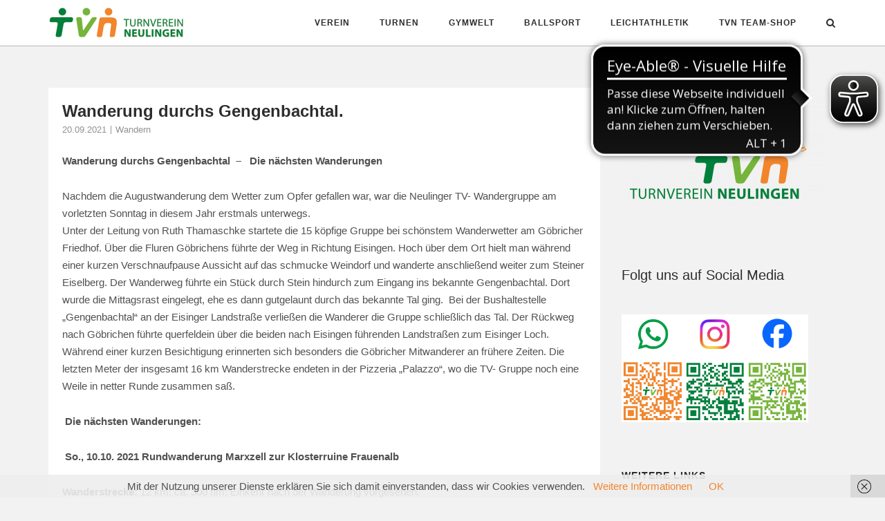

--- FILE ---
content_type: text/html; charset=UTF-8
request_url: https://www.tv-neulingen.de/2021/09/20/wanderung-durchs-gengenbachtal/
body_size: 13469
content:
<!DOCTYPE html>
<html lang="de">
<head>
	<meta charset="UTF-8">
	<link rel="profile" href="https://gmpg.org/xfn/11">

	<title>Wanderung durchs Gengenbachtal. &#8211; TV Neulingen</title>
<meta name='robots' content='max-image-preview:large' />
<link rel='dns-prefetch' href='//www.tv-neulingen.de' />
<link rel="alternate" type="application/rss+xml" title="TV Neulingen &raquo; Feed" href="https://www.tv-neulingen.de/feed/" />
<link rel="alternate" type="application/rss+xml" title="TV Neulingen &raquo; Kommentar-Feed" href="https://www.tv-neulingen.de/comments/feed/" />
<script type="text/javascript">
/* <![CDATA[ */
window._wpemojiSettings = {"baseUrl":"https:\/\/s.w.org\/images\/core\/emoji\/15.0.3\/72x72\/","ext":".png","svgUrl":"https:\/\/s.w.org\/images\/core\/emoji\/15.0.3\/svg\/","svgExt":".svg","source":{"concatemoji":"https:\/\/www.tv-neulingen.de\/wp-includes\/js\/wp-emoji-release.min.js?ver=6.6.4"}};
/*! This file is auto-generated */
!function(i,n){var o,s,e;function c(e){try{var t={supportTests:e,timestamp:(new Date).valueOf()};sessionStorage.setItem(o,JSON.stringify(t))}catch(e){}}function p(e,t,n){e.clearRect(0,0,e.canvas.width,e.canvas.height),e.fillText(t,0,0);var t=new Uint32Array(e.getImageData(0,0,e.canvas.width,e.canvas.height).data),r=(e.clearRect(0,0,e.canvas.width,e.canvas.height),e.fillText(n,0,0),new Uint32Array(e.getImageData(0,0,e.canvas.width,e.canvas.height).data));return t.every(function(e,t){return e===r[t]})}function u(e,t,n){switch(t){case"flag":return n(e,"\ud83c\udff3\ufe0f\u200d\u26a7\ufe0f","\ud83c\udff3\ufe0f\u200b\u26a7\ufe0f")?!1:!n(e,"\ud83c\uddfa\ud83c\uddf3","\ud83c\uddfa\u200b\ud83c\uddf3")&&!n(e,"\ud83c\udff4\udb40\udc67\udb40\udc62\udb40\udc65\udb40\udc6e\udb40\udc67\udb40\udc7f","\ud83c\udff4\u200b\udb40\udc67\u200b\udb40\udc62\u200b\udb40\udc65\u200b\udb40\udc6e\u200b\udb40\udc67\u200b\udb40\udc7f");case"emoji":return!n(e,"\ud83d\udc26\u200d\u2b1b","\ud83d\udc26\u200b\u2b1b")}return!1}function f(e,t,n){var r="undefined"!=typeof WorkerGlobalScope&&self instanceof WorkerGlobalScope?new OffscreenCanvas(300,150):i.createElement("canvas"),a=r.getContext("2d",{willReadFrequently:!0}),o=(a.textBaseline="top",a.font="600 32px Arial",{});return e.forEach(function(e){o[e]=t(a,e,n)}),o}function t(e){var t=i.createElement("script");t.src=e,t.defer=!0,i.head.appendChild(t)}"undefined"!=typeof Promise&&(o="wpEmojiSettingsSupports",s=["flag","emoji"],n.supports={everything:!0,everythingExceptFlag:!0},e=new Promise(function(e){i.addEventListener("DOMContentLoaded",e,{once:!0})}),new Promise(function(t){var n=function(){try{var e=JSON.parse(sessionStorage.getItem(o));if("object"==typeof e&&"number"==typeof e.timestamp&&(new Date).valueOf()<e.timestamp+604800&&"object"==typeof e.supportTests)return e.supportTests}catch(e){}return null}();if(!n){if("undefined"!=typeof Worker&&"undefined"!=typeof OffscreenCanvas&&"undefined"!=typeof URL&&URL.createObjectURL&&"undefined"!=typeof Blob)try{var e="postMessage("+f.toString()+"("+[JSON.stringify(s),u.toString(),p.toString()].join(",")+"));",r=new Blob([e],{type:"text/javascript"}),a=new Worker(URL.createObjectURL(r),{name:"wpTestEmojiSupports"});return void(a.onmessage=function(e){c(n=e.data),a.terminate(),t(n)})}catch(e){}c(n=f(s,u,p))}t(n)}).then(function(e){for(var t in e)n.supports[t]=e[t],n.supports.everything=n.supports.everything&&n.supports[t],"flag"!==t&&(n.supports.everythingExceptFlag=n.supports.everythingExceptFlag&&n.supports[t]);n.supports.everythingExceptFlag=n.supports.everythingExceptFlag&&!n.supports.flag,n.DOMReady=!1,n.readyCallback=function(){n.DOMReady=!0}}).then(function(){return e}).then(function(){var e;n.supports.everything||(n.readyCallback(),(e=n.source||{}).concatemoji?t(e.concatemoji):e.wpemoji&&e.twemoji&&(t(e.twemoji),t(e.wpemoji)))}))}((window,document),window._wpemojiSettings);
/* ]]> */
</script>
<link rel='stylesheet' id='twb-open-sans-css' href='https://fonts.googleapis.com/css?family=Open+Sans%3A300%2C400%2C500%2C600%2C700%2C800&#038;display=swap&#038;ver=6.6.4' type='text/css' media='all' />
<link rel='stylesheet' id='twbbwg-global-css' href='https://www.tv-neulingen.de/wp-content/plugins/photo-gallery/booster/assets/css/global.css?ver=1.0.0' type='text/css' media='all' />
<style id='wp-emoji-styles-inline-css' type='text/css'>

	img.wp-smiley, img.emoji {
		display: inline !important;
		border: none !important;
		box-shadow: none !important;
		height: 1em !important;
		width: 1em !important;
		margin: 0 0.07em !important;
		vertical-align: -0.1em !important;
		background: none !important;
		padding: 0 !important;
	}
</style>
<link rel='stylesheet' id='wp-block-library-css' href='https://www.tv-neulingen.de/wp-includes/css/dist/block-library/style.min.css?ver=6.6.4' type='text/css' media='all' />
<style id='classic-theme-styles-inline-css' type='text/css'>
/*! This file is auto-generated */
.wp-block-button__link{color:#fff;background-color:#32373c;border-radius:9999px;box-shadow:none;text-decoration:none;padding:calc(.667em + 2px) calc(1.333em + 2px);font-size:1.125em}.wp-block-file__button{background:#32373c;color:#fff;text-decoration:none}
</style>
<style id='global-styles-inline-css' type='text/css'>
:root{--wp--preset--aspect-ratio--square: 1;--wp--preset--aspect-ratio--4-3: 4/3;--wp--preset--aspect-ratio--3-4: 3/4;--wp--preset--aspect-ratio--3-2: 3/2;--wp--preset--aspect-ratio--2-3: 2/3;--wp--preset--aspect-ratio--16-9: 16/9;--wp--preset--aspect-ratio--9-16: 9/16;--wp--preset--color--black: #000000;--wp--preset--color--cyan-bluish-gray: #abb8c3;--wp--preset--color--white: #ffffff;--wp--preset--color--pale-pink: #f78da7;--wp--preset--color--vivid-red: #cf2e2e;--wp--preset--color--luminous-vivid-orange: #ff6900;--wp--preset--color--luminous-vivid-amber: #fcb900;--wp--preset--color--light-green-cyan: #7bdcb5;--wp--preset--color--vivid-green-cyan: #00d084;--wp--preset--color--pale-cyan-blue: #8ed1fc;--wp--preset--color--vivid-cyan-blue: #0693e3;--wp--preset--color--vivid-purple: #9b51e0;--wp--preset--gradient--vivid-cyan-blue-to-vivid-purple: linear-gradient(135deg,rgba(6,147,227,1) 0%,rgb(155,81,224) 100%);--wp--preset--gradient--light-green-cyan-to-vivid-green-cyan: linear-gradient(135deg,rgb(122,220,180) 0%,rgb(0,208,130) 100%);--wp--preset--gradient--luminous-vivid-amber-to-luminous-vivid-orange: linear-gradient(135deg,rgba(252,185,0,1) 0%,rgba(255,105,0,1) 100%);--wp--preset--gradient--luminous-vivid-orange-to-vivid-red: linear-gradient(135deg,rgba(255,105,0,1) 0%,rgb(207,46,46) 100%);--wp--preset--gradient--very-light-gray-to-cyan-bluish-gray: linear-gradient(135deg,rgb(238,238,238) 0%,rgb(169,184,195) 100%);--wp--preset--gradient--cool-to-warm-spectrum: linear-gradient(135deg,rgb(74,234,220) 0%,rgb(151,120,209) 20%,rgb(207,42,186) 40%,rgb(238,44,130) 60%,rgb(251,105,98) 80%,rgb(254,248,76) 100%);--wp--preset--gradient--blush-light-purple: linear-gradient(135deg,rgb(255,206,236) 0%,rgb(152,150,240) 100%);--wp--preset--gradient--blush-bordeaux: linear-gradient(135deg,rgb(254,205,165) 0%,rgb(254,45,45) 50%,rgb(107,0,62) 100%);--wp--preset--gradient--luminous-dusk: linear-gradient(135deg,rgb(255,203,112) 0%,rgb(199,81,192) 50%,rgb(65,88,208) 100%);--wp--preset--gradient--pale-ocean: linear-gradient(135deg,rgb(255,245,203) 0%,rgb(182,227,212) 50%,rgb(51,167,181) 100%);--wp--preset--gradient--electric-grass: linear-gradient(135deg,rgb(202,248,128) 0%,rgb(113,206,126) 100%);--wp--preset--gradient--midnight: linear-gradient(135deg,rgb(2,3,129) 0%,rgb(40,116,252) 100%);--wp--preset--font-size--small: 13px;--wp--preset--font-size--medium: 20px;--wp--preset--font-size--large: 36px;--wp--preset--font-size--x-large: 42px;--wp--preset--spacing--20: 0.44rem;--wp--preset--spacing--30: 0.67rem;--wp--preset--spacing--40: 1rem;--wp--preset--spacing--50: 1.5rem;--wp--preset--spacing--60: 2.25rem;--wp--preset--spacing--70: 3.38rem;--wp--preset--spacing--80: 5.06rem;--wp--preset--shadow--natural: 6px 6px 9px rgba(0, 0, 0, 0.2);--wp--preset--shadow--deep: 12px 12px 50px rgba(0, 0, 0, 0.4);--wp--preset--shadow--sharp: 6px 6px 0px rgba(0, 0, 0, 0.2);--wp--preset--shadow--outlined: 6px 6px 0px -3px rgba(255, 255, 255, 1), 6px 6px rgba(0, 0, 0, 1);--wp--preset--shadow--crisp: 6px 6px 0px rgba(0, 0, 0, 1);}:where(.is-layout-flex){gap: 0.5em;}:where(.is-layout-grid){gap: 0.5em;}body .is-layout-flex{display: flex;}.is-layout-flex{flex-wrap: wrap;align-items: center;}.is-layout-flex > :is(*, div){margin: 0;}body .is-layout-grid{display: grid;}.is-layout-grid > :is(*, div){margin: 0;}:where(.wp-block-columns.is-layout-flex){gap: 2em;}:where(.wp-block-columns.is-layout-grid){gap: 2em;}:where(.wp-block-post-template.is-layout-flex){gap: 1.25em;}:where(.wp-block-post-template.is-layout-grid){gap: 1.25em;}.has-black-color{color: var(--wp--preset--color--black) !important;}.has-cyan-bluish-gray-color{color: var(--wp--preset--color--cyan-bluish-gray) !important;}.has-white-color{color: var(--wp--preset--color--white) !important;}.has-pale-pink-color{color: var(--wp--preset--color--pale-pink) !important;}.has-vivid-red-color{color: var(--wp--preset--color--vivid-red) !important;}.has-luminous-vivid-orange-color{color: var(--wp--preset--color--luminous-vivid-orange) !important;}.has-luminous-vivid-amber-color{color: var(--wp--preset--color--luminous-vivid-amber) !important;}.has-light-green-cyan-color{color: var(--wp--preset--color--light-green-cyan) !important;}.has-vivid-green-cyan-color{color: var(--wp--preset--color--vivid-green-cyan) !important;}.has-pale-cyan-blue-color{color: var(--wp--preset--color--pale-cyan-blue) !important;}.has-vivid-cyan-blue-color{color: var(--wp--preset--color--vivid-cyan-blue) !important;}.has-vivid-purple-color{color: var(--wp--preset--color--vivid-purple) !important;}.has-black-background-color{background-color: var(--wp--preset--color--black) !important;}.has-cyan-bluish-gray-background-color{background-color: var(--wp--preset--color--cyan-bluish-gray) !important;}.has-white-background-color{background-color: var(--wp--preset--color--white) !important;}.has-pale-pink-background-color{background-color: var(--wp--preset--color--pale-pink) !important;}.has-vivid-red-background-color{background-color: var(--wp--preset--color--vivid-red) !important;}.has-luminous-vivid-orange-background-color{background-color: var(--wp--preset--color--luminous-vivid-orange) !important;}.has-luminous-vivid-amber-background-color{background-color: var(--wp--preset--color--luminous-vivid-amber) !important;}.has-light-green-cyan-background-color{background-color: var(--wp--preset--color--light-green-cyan) !important;}.has-vivid-green-cyan-background-color{background-color: var(--wp--preset--color--vivid-green-cyan) !important;}.has-pale-cyan-blue-background-color{background-color: var(--wp--preset--color--pale-cyan-blue) !important;}.has-vivid-cyan-blue-background-color{background-color: var(--wp--preset--color--vivid-cyan-blue) !important;}.has-vivid-purple-background-color{background-color: var(--wp--preset--color--vivid-purple) !important;}.has-black-border-color{border-color: var(--wp--preset--color--black) !important;}.has-cyan-bluish-gray-border-color{border-color: var(--wp--preset--color--cyan-bluish-gray) !important;}.has-white-border-color{border-color: var(--wp--preset--color--white) !important;}.has-pale-pink-border-color{border-color: var(--wp--preset--color--pale-pink) !important;}.has-vivid-red-border-color{border-color: var(--wp--preset--color--vivid-red) !important;}.has-luminous-vivid-orange-border-color{border-color: var(--wp--preset--color--luminous-vivid-orange) !important;}.has-luminous-vivid-amber-border-color{border-color: var(--wp--preset--color--luminous-vivid-amber) !important;}.has-light-green-cyan-border-color{border-color: var(--wp--preset--color--light-green-cyan) !important;}.has-vivid-green-cyan-border-color{border-color: var(--wp--preset--color--vivid-green-cyan) !important;}.has-pale-cyan-blue-border-color{border-color: var(--wp--preset--color--pale-cyan-blue) !important;}.has-vivid-cyan-blue-border-color{border-color: var(--wp--preset--color--vivid-cyan-blue) !important;}.has-vivid-purple-border-color{border-color: var(--wp--preset--color--vivid-purple) !important;}.has-vivid-cyan-blue-to-vivid-purple-gradient-background{background: var(--wp--preset--gradient--vivid-cyan-blue-to-vivid-purple) !important;}.has-light-green-cyan-to-vivid-green-cyan-gradient-background{background: var(--wp--preset--gradient--light-green-cyan-to-vivid-green-cyan) !important;}.has-luminous-vivid-amber-to-luminous-vivid-orange-gradient-background{background: var(--wp--preset--gradient--luminous-vivid-amber-to-luminous-vivid-orange) !important;}.has-luminous-vivid-orange-to-vivid-red-gradient-background{background: var(--wp--preset--gradient--luminous-vivid-orange-to-vivid-red) !important;}.has-very-light-gray-to-cyan-bluish-gray-gradient-background{background: var(--wp--preset--gradient--very-light-gray-to-cyan-bluish-gray) !important;}.has-cool-to-warm-spectrum-gradient-background{background: var(--wp--preset--gradient--cool-to-warm-spectrum) !important;}.has-blush-light-purple-gradient-background{background: var(--wp--preset--gradient--blush-light-purple) !important;}.has-blush-bordeaux-gradient-background{background: var(--wp--preset--gradient--blush-bordeaux) !important;}.has-luminous-dusk-gradient-background{background: var(--wp--preset--gradient--luminous-dusk) !important;}.has-pale-ocean-gradient-background{background: var(--wp--preset--gradient--pale-ocean) !important;}.has-electric-grass-gradient-background{background: var(--wp--preset--gradient--electric-grass) !important;}.has-midnight-gradient-background{background: var(--wp--preset--gradient--midnight) !important;}.has-small-font-size{font-size: var(--wp--preset--font-size--small) !important;}.has-medium-font-size{font-size: var(--wp--preset--font-size--medium) !important;}.has-large-font-size{font-size: var(--wp--preset--font-size--large) !important;}.has-x-large-font-size{font-size: var(--wp--preset--font-size--x-large) !important;}
:where(.wp-block-post-template.is-layout-flex){gap: 1.25em;}:where(.wp-block-post-template.is-layout-grid){gap: 1.25em;}
:where(.wp-block-columns.is-layout-flex){gap: 2em;}:where(.wp-block-columns.is-layout-grid){gap: 2em;}
:root :where(.wp-block-pullquote){font-size: 1.5em;line-height: 1.6;}
</style>
<link rel='stylesheet' id='bwg_fonts-css' href='https://www.tv-neulingen.de/wp-content/plugins/photo-gallery/css/bwg-fonts/fonts.css?ver=0.0.1' type='text/css' media='all' />
<link rel='stylesheet' id='sumoselect-css' href='https://www.tv-neulingen.de/wp-content/plugins/photo-gallery/css/sumoselect.min.css?ver=3.4.6' type='text/css' media='all' />
<link rel='stylesheet' id='mCustomScrollbar-css' href='https://www.tv-neulingen.de/wp-content/plugins/photo-gallery/css/jquery.mCustomScrollbar.min.css?ver=3.1.5' type='text/css' media='all' />
<link rel='stylesheet' id='bwg_googlefonts-css' href='https://fonts.googleapis.com/css?family=Ubuntu&#038;subset=greek,latin,greek-ext,vietnamese,cyrillic-ext,latin-ext,cyrillic' type='text/css' media='all' />
<link rel='stylesheet' id='bwg_frontend-css' href='https://www.tv-neulingen.de/wp-content/plugins/photo-gallery/css/styles.min.css?ver=1.8.37' type='text/css' media='all' />
<link rel='stylesheet' id='pgafu-public-style-css' href='https://www.tv-neulingen.de/wp-content/plugins/post-grid-and-filter-ultimate/assets/css/pgafu-public.css?ver=1.7.4' type='text/css' media='all' />
<link rel='stylesheet' id='parent-style-css' href='https://www.tv-neulingen.de/wp-content/themes/siteorigin-corp/style.css?ver=6.6.4' type='text/css' media='all' />
<link rel='stylesheet' id='child-theme-css-css' href='https://www.tv-neulingen.de/wp-content/themes/siteorigin-corp-child/style.css?ver=6.6.4' type='text/css' media='all' />
<link rel='stylesheet' id='siteorigin-corp-style-css' href='https://www.tv-neulingen.de/wp-content/themes/siteorigin-corp/style.min.css?ver=1.9.4' type='text/css' media='all' />
<link rel='stylesheet' id='siteorigin-corp-icons-css' href='https://www.tv-neulingen.de/wp-content/themes/siteorigin-corp/css/siteorigin-corp-icons.min.css?ver=.min' type='text/css' media='all' />
<script type="text/javascript" src="https://www.tv-neulingen.de/wp-includes/js/jquery/jquery.min.js?ver=3.7.1" id="jquery-core-js"></script>
<script type="text/javascript" src="https://www.tv-neulingen.de/wp-includes/js/jquery/jquery-migrate.min.js?ver=3.4.1" id="jquery-migrate-js"></script>
<script type="text/javascript" src="https://www.tv-neulingen.de/wp-content/plugins/photo-gallery/booster/assets/js/circle-progress.js?ver=1.2.2" id="twbbwg-circle-js"></script>
<script type="text/javascript" id="twbbwg-global-js-extra">
/* <![CDATA[ */
var twb = {"nonce":"4471e57c4d","ajax_url":"https:\/\/www.tv-neulingen.de\/wp-admin\/admin-ajax.php","plugin_url":"https:\/\/www.tv-neulingen.de\/wp-content\/plugins\/photo-gallery\/booster","href":"https:\/\/www.tv-neulingen.de\/wp-admin\/admin.php?page=twbbwg_photo-gallery"};
var twb = {"nonce":"4471e57c4d","ajax_url":"https:\/\/www.tv-neulingen.de\/wp-admin\/admin-ajax.php","plugin_url":"https:\/\/www.tv-neulingen.de\/wp-content\/plugins\/photo-gallery\/booster","href":"https:\/\/www.tv-neulingen.de\/wp-admin\/admin.php?page=twbbwg_photo-gallery"};
/* ]]> */
</script>
<script type="text/javascript" src="https://www.tv-neulingen.de/wp-content/plugins/photo-gallery/booster/assets/js/global.js?ver=1.0.0" id="twbbwg-global-js"></script>
<script type="text/javascript" src="https://www.tv-neulingen.de/wp-includes/js/tinymce/tinymce.min.js?ver=49110-20201110" id="wp-tinymce-root-js"></script>
<script type="text/javascript" src="https://www.tv-neulingen.de/wp-includes/js/tinymce/plugins/compat3x/plugin.min.js?ver=49110-20201110" id="wp-tinymce-js"></script>
<script type="text/javascript" src="https://www.tv-neulingen.de/wp-content/plugins/photo-gallery/js/jquery.sumoselect.min.js?ver=3.4.6" id="sumoselect-js"></script>
<script type="text/javascript" src="https://www.tv-neulingen.de/wp-content/plugins/photo-gallery/js/tocca.min.js?ver=2.0.9" id="bwg_mobile-js"></script>
<script type="text/javascript" src="https://www.tv-neulingen.de/wp-content/plugins/photo-gallery/js/jquery.mCustomScrollbar.concat.min.js?ver=3.1.5" id="mCustomScrollbar-js"></script>
<script type="text/javascript" src="https://www.tv-neulingen.de/wp-content/plugins/photo-gallery/js/jquery.fullscreen.min.js?ver=0.6.0" id="jquery-fullscreen-js"></script>
<script type="text/javascript" id="bwg_frontend-js-extra">
/* <![CDATA[ */
var bwg_objectsL10n = {"bwg_field_required":"Feld ist erforderlich.","bwg_mail_validation":"Dies ist keine g\u00fcltige E-Mail-Adresse.","bwg_search_result":"Es gibt keine Bilder, die deiner Suche entsprechen.","bwg_select_tag":"Select Tag","bwg_order_by":"Order By","bwg_search":"Suchen","bwg_show_ecommerce":"Show Ecommerce","bwg_hide_ecommerce":"Hide Ecommerce","bwg_show_comments":"Kommentare anzeigen","bwg_hide_comments":"Kommentare ausblenden","bwg_restore":"Wiederherstellen","bwg_maximize":"Maximieren","bwg_fullscreen":"Vollbild","bwg_exit_fullscreen":"Vollbild verlassen","bwg_search_tag":"SEARCH...","bwg_tag_no_match":"No tags found","bwg_all_tags_selected":"All tags selected","bwg_tags_selected":"tags selected","play":"Wiedergeben","pause":"Pause","is_pro":"","bwg_play":"Wiedergeben","bwg_pause":"Pause","bwg_hide_info":"Info ausblenden","bwg_show_info":"Info anzeigen","bwg_hide_rating":"Hide rating","bwg_show_rating":"Show rating","ok":"Ok","cancel":"Cancel","select_all":"Select all","lazy_load":"0","lazy_loader":"https:\/\/www.tv-neulingen.de\/wp-content\/plugins\/photo-gallery\/images\/ajax_loader.png","front_ajax":"0","bwg_tag_see_all":"see all tags","bwg_tag_see_less":"see less tags"};
/* ]]> */
</script>
<script type="text/javascript" src="https://www.tv-neulingen.de/wp-content/plugins/photo-gallery/js/scripts.min.js?ver=1.8.37" id="bwg_frontend-js"></script>
<link rel="https://api.w.org/" href="https://www.tv-neulingen.de/wp-json/" /><link rel="alternate" title="JSON" type="application/json" href="https://www.tv-neulingen.de/wp-json/wp/v2/posts/4748" /><link rel="EditURI" type="application/rsd+xml" title="RSD" href="https://www.tv-neulingen.de/xmlrpc.php?rsd" />
<meta name="generator" content="WordPress 6.6.4" />
<link rel="canonical" href="https://www.tv-neulingen.de/2021/09/20/wanderung-durchs-gengenbachtal/" />
<link rel='shortlink' href='https://www.tv-neulingen.de/?p=4748' />
<link rel="alternate" title="oEmbed (JSON)" type="application/json+oembed" href="https://www.tv-neulingen.de/wp-json/oembed/1.0/embed?url=https%3A%2F%2Fwww.tv-neulingen.de%2F2021%2F09%2F20%2Fwanderung-durchs-gengenbachtal%2F" />
<link rel="alternate" title="oEmbed (XML)" type="text/xml+oembed" href="https://www.tv-neulingen.de/wp-json/oembed/1.0/embed?url=https%3A%2F%2Fwww.tv-neulingen.de%2F2021%2F09%2F20%2Fwanderung-durchs-gengenbachtal%2F&#038;format=xml" />
<script async src="https://cdn.eye-able.com/configs/tv-neulingen.de.js"></script>
<script async src="https://cdn.eye-able.com/public/js/eyeAble.js"></script>
<script async src="https://translate-cdn.eye-able.com/eye-able-translate.js"></script>

	<meta name="viewport" content="width=device-width, initial-scale=1">
<style type="text/css" id="custom-background-css">
body.custom-background { background-color: #f2f2f2; }
</style>
					<style type="text/css" id="siteorigin-corp-settings-custom" data-siteorigin-settings="true">
					body,button,input,select,optgroup,textarea { color: #515151; font-family: "Verdana", sans-serif; font-weight: normal;  } h1,h2,h3,h4,h5,h6 { font-family: "Verdana", sans-serif; font-weight: normal;  }  .sub-heading,.site-content #jp-relatedposts .jp-relatedposts-headline,.site-content #primary .sharedaddy h3,.yarpp-related .related-posts,.related-posts-section .related-posts,.comments-title,.comment-reply-title { color: #515151; } blockquote { border-left: 3px solid #f2862c; } blockquote cite { color: #515151; } abbr,acronym { border-bottom: 1px dotted #515151; }  table { font-family: "Verdana", sans-serif; font-weight: normal;  }   .button,button,input[type="button"],input[type="reset"],input[type="submit"] { background: #f2862c; font-family: "Verdana", sans-serif; font-weight: normal;  } .button:hover,button:hover,input[type="button"]:hover,input[type="reset"]:hover,input[type="submit"]:hover { background: rgba(242,134,44,0.8) } .button:active,.button:focus,button:active,button:focus,input[type="button"]:active,input[type="button"]:focus,input[type="reset"]:active,input[type="reset"]:focus,input[type="submit"]:active,input[type="submit"]:focus { background: #f2862c; }     fieldset legend { font-family: "Verdana", sans-serif; font-weight: normal;  } a { color: #f2862c; } a:visited { color: #f2862c; } a:hover,a:focus,a:active { color: #515151; }   .main-navigation ul .sub-menu li:first-of-type,.main-navigation ul .children li:first-of-type { border-top: 2px solid #f2862c; } .main-navigation ul li { font-family: "Verdana", sans-serif; font-weight: normal;  }  #site-navigation.main-navigation ul .menu-button a { background: #f2862c; } #site-navigation.main-navigation ul .menu-button a:hover { background: rgba(242,134,44,0.8) } .main-navigation div > ul:not(.cart_list) > li:hover > a { border-color: #f2862c; } .main-navigation div > ul:not(.cart_list) > li.current > a,.main-navigation div > ul:not(.cart_list) > li.current_page_item > a,.main-navigation div > ul:not(.cart_list) > li.current-menu-item > a,.main-navigation div > ul:not(.cart_list) > li.current_page_ancestor > a,.main-navigation div > ul:not(.cart_list) > li.current-menu-ancestor > a { border-color: #f2862c; }    #mobile-navigation ul li { font-family: "Verdana", sans-serif; font-weight: normal;  }     .pagination .page-numbers { border: 1px solid #515151; color: #515151; font-family: "Verdana", sans-serif; font-weight: normal;  } .pagination .page-numbers:visited { color: #515151; } .pagination .page-numbers:hover { border-color: #f2862c; color: #f2862c; } .pagination .page-numbers.dots:hover { color: #515151; } .pagination .current { border-color: #f2862c; color: #f2862c; }   .post-navigation a div { font-family: "Verdana", sans-serif; font-weight: normal;  } .post-navigation a:hover div { color: #f2862c; } .comment-navigation a { color: #515151; } .comment-navigation a:hover { color: #f2862c; }   .breadcrumbs a:hover { color: #f2862c; }  .site-main #infinite-handle span button:hover { border-color: #f2862c; color: #f2862c; } .site-content #jp-relatedposts .jp-relatedposts-headline { font-family: "Verdana", sans-serif; font-weight: normal;  } .site-content #jp-relatedposts .jp-relatedposts-items .jp-relatedposts-post .jp-relatedposts-post-title a { font-family: "Verdana", sans-serif; font-weight: normal;  } .site-content #jp-relatedposts .jp-relatedposts-items .jp-relatedposts-post .jp-relatedposts-post-title a:hover { color: #f2862c; } .site-content #jp-relatedposts .jp-relatedposts-items .jp-relatedposts-post .jp-relatedposts-post-date,.site-content #jp-relatedposts .jp-relatedposts-items .jp-relatedposts-post .jp-relatedposts-post-context { color: #515151; }  .widget-area .widget:not(.widget_shopping_cart) a:not(.button) { color: #515151; } .widget-area .widget:not(.widget_shopping_cart) a:not(.button):hover { color: #f2862c; }   .widget #wp-calendar tbody td a { color: #f2862c; } .widget #wp-calendar tbody td a:hover { color: #515151; }  .widget #wp-calendar tfoot #prev a:hover,.widget #wp-calendar tfoot #next a:hover { color: #f2862c; }            .widget.recent-posts-extended h3 a:hover { color: #515151; }   .sidebar .content-area { margin: 0 -30% 0 0; } .sidebar .site-main { margin: 0 30% 0 0; } .sidebar-left .content-area { margin: 0 0 0 -30%; } .sidebar-left .site-main { margin: 0 0 0 30%; } .widget-area { width: 30%; }  .site-header { border-bottom: 1px solid #bababa; margin-bottom: 10px; padding: 10px 0; } .site-header .site-branding .site-title { font-family: "Verdana", sans-serif; font-weight: bold;  }  .site-header .site-branding .site-description { font-family: "Verdana", sans-serif; font-weight: normal;  }  #fullscreen-search span { font-family: "Verdana", sans-serif; font-weight: normal;  }     .entry-title a:hover { color: #515151; } .entry-meta { font-family: "Verdana", sans-serif; font-weight: normal;  }  .entry-meta span a:hover { color: #f2862c; }  .page-links .page-links-title { color: #515151; } .page-links .page-links-title:hover { color: #515151; } .page-links span { border: 1px solid #515151; color: #515151; font-family: "Verdana", sans-serif; font-weight: normal;  } .page-links span:visited { color: #515151; } .page-links span:hover { border-color: #f2862c; color: #f2862c; } .page-links a span { color: #515151; } .tags-links a,aside.widget.widget_tag_cloud .tagcloud a { color: #515151; } .tags-links a:hover,aside.widget.widget_tag_cloud .tagcloud a:hover { background: #f2862c; } .tags-links a:hover:after,aside.widget.widget_tag_cloud .tagcloud a:hover:after { border-right-color: #f2862c; }      .blog-layout-offset article .entry-offset .entry-author-link a:hover,.blog-layout-offset article .entry-offset .entry-categories a:hover,.blog-layout-offset article .entry-offset .entry-comments a:hover { color: #f2862c; }    .search-results .page-title span { color: #f2862c; }  .search-form button[type="submit"] svg path { fill: #515151; }  .author-box .author-description span a { color: #515151; } .author-box .author-description span a:hover { color: #f2862c; }  .yarpp-related ol li .related-post-title:hover,.related-posts-section ol li .related-post-title:hover { color: #f2862c; }  .yarpp-related ol li .related-post-date:hover,.related-posts-section ol li .related-post-date:hover { color: #f2862c; } .comment-list .comment,.comment-list .pingback { color: #515151; }  .comment-list .comment .author,.comment-list .pingback .author { font-family: "Verdana", sans-serif; font-weight: normal;  }  .comment-list .comment .author a:hover,.comment-list .pingback .author a:hover { color: #515151; }  .comment-list .comment .comment-reply-link,.comment-list .pingback .comment-reply-link { font-family: "Verdana", sans-serif; font-weight: normal;  } .comment-list .comment .comment-reply-link:hover,.comment-list .pingback .comment-reply-link:hover { color: #f2862c; }  .comment-reply-title #cancel-comment-reply-link:hover { color: #f2862c; } #commentform .comment-notes a,#commentform .logged-in-as a { color: #515151; } #commentform .comment-notes a:hover,#commentform .logged-in-as a:hover { color: #f2862c; } #commentform .comment-subscription-form label { color: #515151; } .site-footer { margin-top: 40px; } .site-footer .widgets { padding-top: 80px; }       .site-footer .bottom-bar a:hover { color: #f2862c; }   .featured-posts-slider .slides .slide { background-color: #515151; }@media (max-width: 800px) { #masthead .search-toggle { margin: 0 20px 0 0; } .site-header .shopping-cart { margin: 0 37px 0 0; } #masthead #mobile-menu-button { display: inline-block; } #masthead .main-navigation ul:not(.shopping-cart) { display: none; } #masthead .main-navigation .search-icon { display: none; } } @media (min-width: 801px) { #masthead #mobile-navigation { display: none !important; } }				</style>
				<link rel="icon" href="https://www.tv-neulingen.de/wp-content/uploads/2018/05/cropped-TVN_Favicon-32x32.png" sizes="32x32" />
<link rel="icon" href="https://www.tv-neulingen.de/wp-content/uploads/2018/05/cropped-TVN_Favicon-192x192.png" sizes="192x192" />
<link rel="apple-touch-icon" href="https://www.tv-neulingen.de/wp-content/uploads/2018/05/cropped-TVN_Favicon-180x180.png" />
<meta name="msapplication-TileImage" content="https://www.tv-neulingen.de/wp-content/uploads/2018/05/cropped-TVN_Favicon-270x270.png" />
</head>

<body class="post-template-default single single-post postid-4748 single-format-standard custom-background wp-custom-logo metaslider-plugin css3-animations no-js no-touch page-layout-default sidebar no-topbar">
<div id="page" class="site">
	<a class="skip-link screen-reader-text" href="#content">Skip to content</a>

			<header id="masthead" class="site-header sticky mobile-menu" data-scale-logo="true" >

		<div class="corp-container">

			<div class="site-header-inner">

				<div class="site-branding">
					<a href="https://www.tv-neulingen.de/" class="custom-logo-link" rel="home"><img width="199" height="46" src="https://www.tv-neulingen.de/wp-content/uploads/2018/10/cropped-TVN_header.png" class="custom-logo" alt="TV Neulingen" decoding="async" /></a>									</div><!-- .site-branding -->

				<nav id="site-navigation" class="main-navigation">

					
					<div class="menu-oberes-menue-container"><ul id="primary-menu" class="menu"><li id="menu-item-1903" class="menu-item menu-item-type-post_type menu-item-object-page menu-item-has-children menu-item-1903"><a href="https://www.tv-neulingen.de/verein/">Verein</a>
<ul class="sub-menu">
	<li id="menu-item-666" class="menu-item menu-item-type-post_type menu-item-object-page menu-item-666"><a href="https://www.tv-neulingen.de/verein/geschichte/">Geschichte</a></li>
	<li id="menu-item-2240" class="menu-item menu-item-type-post_type menu-item-object-page menu-item-2240"><a href="https://www.tv-neulingen.de/verein/vorstandschaft/">Vorstandschaft</a></li>
	<li id="menu-item-2200" class="menu-item menu-item-type-post_type menu-item-object-page menu-item-2200"><a href="https://www.tv-neulingen.de/verein/geschaeftsstelle/">Geschäftsstelle</a></li>
	<li id="menu-item-655" class="menu-item menu-item-type-post_type menu-item-object-page menu-item-655"><a href="https://www.tv-neulingen.de/verein/neulingen/">Neulingen</a></li>
	<li id="menu-item-654" class="menu-item menu-item-type-post_type menu-item-object-page menu-item-654"><a href="https://www.tv-neulingen.de/verein/sportstaetten/">Sportstätten</a></li>
	<li id="menu-item-2579" class="menu-item menu-item-type-post_type menu-item-object-page menu-item-2579"><a href="https://www.tv-neulingen.de/verein/dokumente/">Dokumente</a></li>
	<li id="menu-item-5794" class="menu-item menu-item-type-post_type menu-item-object-page menu-item-5794"><a href="https://www.tv-neulingen.de/verein/leitlinien/">Leitlinien</a></li>
</ul>
</li>
<li id="menu-item-1682" class="menu-item menu-item-type-post_type menu-item-object-page menu-item-has-children menu-item-1682"><a href="https://www.tv-neulingen.de/turnen/">Turnen</a>
<ul class="sub-menu">
	<li id="menu-item-1941" class="menu-item menu-item-type-post_type menu-item-object-page menu-item-1941"><a href="https://www.tv-neulingen.de/turnen/eltern-kind/">Eltern-Kind</a></li>
	<li id="menu-item-1705" class="menu-item menu-item-type-post_type menu-item-object-page menu-item-1705"><a href="https://www.tv-neulingen.de/turnen/jungen/">Jungen</a></li>
	<li id="menu-item-1869" class="menu-item menu-item-type-post_type menu-item-object-page menu-item-1869"><a href="https://www.tv-neulingen.de/turnen/maedchen/">Mädchen</a></li>
	<li id="menu-item-2544" class="menu-item menu-item-type-post_type menu-item-object-page menu-item-2544"><a href="https://www.tv-neulingen.de/turnen/talentgruppe/">Talentgruppe</a></li>
	<li id="menu-item-2543" class="menu-item menu-item-type-post_type menu-item-object-page menu-item-2543"><a href="https://www.tv-neulingen.de/turnen/leistungsturnen/">Leistungsturnen</a></li>
	<li id="menu-item-4775" class="menu-item menu-item-type-post_type menu-item-object-post menu-item-4775"><a href="https://www.tv-neulingen.de/2021/09/28/parkourtraining-2/">Parkourtraining</a></li>
	<li id="menu-item-6216" class="menu-item menu-item-type-post_type menu-item-object-page menu-item-6216"><a href="https://www.tv-neulingen.de/turnen/return/">ReTurn</a></li>
</ul>
</li>
<li id="menu-item-1895" class="menu-item menu-item-type-post_type menu-item-object-page menu-item-has-children menu-item-1895"><a href="https://www.tv-neulingen.de/gymwelt/">Gymwelt</a>
<ul class="sub-menu">
	<li id="menu-item-2899" class="menu-item menu-item-type-post_type menu-item-object-page menu-item-2899"><a href="https://www.tv-neulingen.de/gymwelt/fitness/">Fitness</a></li>
	<li id="menu-item-1926" class="menu-item menu-item-type-post_type menu-item-object-page menu-item-1926"><a href="https://www.tv-neulingen.de/gymwelt/senioren/">Senioren</a></li>
	<li id="menu-item-2499" class="menu-item menu-item-type-post_type menu-item-object-page menu-item-2499"><a href="https://www.tv-neulingen.de/gymwelt/natursport/">Natursport</a></li>
	<li id="menu-item-6467" class="menu-item menu-item-type-post_type menu-item-object-page menu-item-6467"><a href="https://www.tv-neulingen.de/gymwelt/tanzen/">Tanzen</a></li>
</ul>
</li>
<li id="menu-item-1670" class="menu-item menu-item-type-post_type menu-item-object-page menu-item-has-children menu-item-1670"><a href="https://www.tv-neulingen.de/ballsport/">Ballsport</a>
<ul class="sub-menu">
	<li id="menu-item-1671" class="menu-item menu-item-type-post_type menu-item-object-page menu-item-1671"><a href="https://www.tv-neulingen.de/ballsport/badminton/">Badminton</a></li>
	<li id="menu-item-2079" class="menu-item menu-item-type-post_type menu-item-object-page menu-item-2079"><a href="https://www.tv-neulingen.de/ballsport/tischtennis/">Tischtennis</a></li>
	<li id="menu-item-2078" class="menu-item menu-item-type-post_type menu-item-object-page menu-item-2078"><a href="https://www.tv-neulingen.de/ballsport/volleyball/">Volleyball</a></li>
	<li id="menu-item-5446" class="menu-item menu-item-type-post_type menu-item-object-page menu-item-5446"><a href="https://www.tv-neulingen.de/ballsport/basketball/">Basketball</a></li>
</ul>
</li>
<li id="menu-item-2082" class="menu-item menu-item-type-post_type menu-item-object-page menu-item-has-children menu-item-2082"><a href="https://www.tv-neulingen.de/leichtathletik/">Leichtathletik</a>
<ul class="sub-menu">
	<li id="menu-item-2097" class="menu-item menu-item-type-post_type menu-item-object-page menu-item-2097"><a href="https://www.tv-neulingen.de/leichtathletik/kinder-und-jugend/">Kinder und Jugend</a></li>
	<li id="menu-item-2117" class="menu-item menu-item-type-post_type menu-item-object-page menu-item-2117"><a href="https://www.tv-neulingen.de/leichtathletik/sportabzeichen/">Sportabzeichen</a></li>
	<li id="menu-item-6649" class="menu-item menu-item-type-post_type menu-item-object-page menu-item-6649"><a href="https://www.tv-neulingen.de/leichtathletik/kreismeisterschaften-waldlauf-2026/">Kreismeisterschaften Waldlauf 2026</a></li>
</ul>
</li>
<li id="menu-item-6640" class="menu-item menu-item-type-custom menu-item-object-custom menu-item-6640"><a href="https://team.jako.com/de-de/team/tv_neulingen/">TVN Team-Shop</a></li>
</ul></div>
					
											<button id="search-button" class="search-toggle">
							<span class="open">			<svg version="1.1" xmlns="http://www.w3.org/2000/svg" width="26" height="28" viewBox="0 0 26 28">
				<path d="M18 13c0-3.859-3.141-7-7-7s-7 3.141-7 7 3.141 7 7 7 7-3.141 7-7zM26 26c0 1.094-0.906 2-2 2-0.531 0-1.047-0.219-1.406-0.594l-5.359-5.344c-1.828 1.266-4.016 1.937-6.234 1.937-6.078 0-11-4.922-11-11s4.922-11 11-11 11 4.922 11 11c0 2.219-0.672 4.406-1.937 6.234l5.359 5.359c0.359 0.359 0.578 0.875 0.578 1.406z"></path>
			</svg>
		</span>
						</button>
					
											<a href="#menu" id="mobile-menu-button">
										<svg version="1.1" xmlns="http://www.w3.org/2000/svg" xmlns:xlink="http://www.w3.org/1999/xlink" width="27" height="32" viewBox="0 0 27 32">
				<path d="M27.429 24v2.286q0 0.464-0.339 0.804t-0.804 0.339h-25.143q-0.464 0-0.804-0.339t-0.339-0.804v-2.286q0-0.464 0.339-0.804t0.804-0.339h25.143q0.464 0 0.804 0.339t0.339 0.804zM27.429 14.857v2.286q0 0.464-0.339 0.804t-0.804 0.339h-25.143q-0.464 0-0.804-0.339t-0.339-0.804v-2.286q0-0.464 0.339-0.804t0.804-0.339h25.143q0.464 0 0.804 0.339t0.339 0.804zM27.429 5.714v2.286q0 0.464-0.339 0.804t-0.804 0.339h-25.143q-0.464 0-0.804-0.339t-0.339-0.804v-2.286q0-0.464 0.339-0.804t0.804-0.339h25.143q0.464 0 0.804 0.339t0.339 0.804z"></path>
			</svg>
									<span class="screen-reader-text">Menu</span>
						</a>
					
				</nav><!-- #site-navigation -->

									<div id="fullscreen-search">
						<div class="corp-container">
							<span>Type and press enter to search</span>
							<form id="fullscreen-search-form" method="get" action="https://www.tv-neulingen.de">
								<input type="search" name="s" placeholder="" value="" />
								<button type="submit">
									<label class="screen-reader-text">Search</label>
												<svg version="1.1" xmlns="http://www.w3.org/2000/svg" width="26" height="28" viewBox="0 0 26 28">
				<path d="M18 13c0-3.859-3.141-7-7-7s-7 3.141-7 7 3.141 7 7 7 7-3.141 7-7zM26 26c0 1.094-0.906 2-2 2-0.531 0-1.047-0.219-1.406-0.594l-5.359-5.344c-1.828 1.266-4.016 1.937-6.234 1.937-6.078 0-11-4.922-11-11s4.922-11 11-11 11 4.922 11 11c0 2.219-0.672 4.406-1.937 6.234l5.359 5.359c0.359 0.359 0.578 0.875 0.578 1.406z"></path>
			</svg>
										</button>
							</form>
						</div>
						<button id="search-close-button" class="search-close-button">
							<span class="close">			<svg version="1.1" xmlns="http://www.w3.org/2000/svg" xmlns:xlink="http://www.w3.org/1999/xlink" width="24" height="24" viewBox="0 0 24 24">
				<path d="M18.984 6.422l-5.578 5.578 5.578 5.578-1.406 1.406-5.578-5.578-5.578 5.578-1.406-1.406 5.578-5.578-5.578-5.578 1.406-1.406 5.578 5.578 5.578-5.578z"></path>
			</svg>
		</span>
						</button>
					</div><!-- #header-search -->
				
			</div><!-- .site-header-inner -->

		</div><!-- .corp-container -->

	</header><!-- #masthead -->

	
	<div id="content" class="site-content">

		<div class="corp-container">

			
	<div id="primary" class="content-area">
		<main id="main" class="site-main">

		
<article id="post-4748" class="post-4748 post type-post status-publish format-standard has-post-thumbnail hentry category-wandern">

		
					

	<div class="corp-content-wrapper">

		<header class="entry-header">
			<h1 class="entry-title">Wanderung durchs Gengenbachtal.</h1>
							<div class="entry-meta">
					<span class="entry-date"><time class="published" datetime="2021-09-20T20:15:16+02:00">20.09.2021</time><time class="updated" datetime="2021-09-20T20:15:16+02:00">20.09.2021</time></span><span><a href="https://www.tv-neulingen.de/category/wandern/" rel="category tag">Wandern</a></span>			</div><!-- .entry-meta -->
					</header><!-- .entry-header -->

		<div class="entry-content">
			<p><strong>Wanderung durchs Gengenbachtal  &#8211;   Die nächsten Wanderungen<br />
</strong></p>
<p>Nachdem die Augustwanderung dem Wetter zum Opfer gefallen war, war die Neulinger TV- Wandergruppe am vorletzten Sonntag in diesem Jahr erstmals unterwegs.<br />
Unter der Leitung von Ruth Thamaschke startete die 15 köpfige Gruppe bei schönstem Wanderwetter am Göbricher Friedhof. Über die Fluren Göbrichens führte der Weg in Richtung Eisingen. Hoch über dem Ort hielt man während einer kurzen Verschnaufpause Aussicht auf das schmucke Weindorf und wanderte anschließend weiter zum Steiner Eiselberg. Der Wanderweg führte ein Stück durch Stein hindurch zum Eingang ins bekannte Gengenbachtal. Dort wurde die Mittagsrast eingelegt, ehe es dann gutgelaunt durch das bekannte Tal ging.  Bei der Bushaltestelle „Gengenbachtal“ an der Eisinger Landstraße verließen die Wanderer die Gruppe schließlich das Tal. Der Rückweg nach Göbrichen führte querfeldein über die beiden nach Eisingen führenden Landstraßen zum Eisinger Loch. Während einer kurzen Besichtigung erinnerten sich besonders die Göbricher Mitwanderer an frühere Zeiten. Die letzten Meter der insgesamt 16 km Wanderstrecke endeten in der Pizzeria „Palazzo“, wo die TV- Gruppe noch eine Weile in netter Runde zusammen saß.</p>
<p><strong> </strong><strong>Die nächsten Wanderungen:</strong></p>
<p><strong> </strong><strong>So., 10.10. 2021 Rundwanderung Marxzell zur Klosterruine Frauenalb</strong></p>
<p><strong>Wanderstrecke: </strong>12 km; ca. 300 hm; Einkehr nach der Wanderung vorgesehen.</p>
<p><strong>Treffpunkt</strong> und Abfahrt: <strong>10.30 Uhr</strong>, Büchigparkplatz (Maske und evtl. Nachweis bitte nicht vergessen).</p>
<p>&nbsp;</p>
<p><strong>So., 14.11.2021     Drei- Burgen- Weg in Pforzheim- Dillweißenstein</strong><br />
ca. 11 km; Details folgen.</p>
<p>&nbsp;</p>
<p><strong>So., 05.12.2021     Rundwanderung vom Rotenberger Hof ausgehend<br />
</strong>ca. 12 km; Details folgen.<strong>                                                      </strong></p>
		</div><!-- .entry-content -->
		
	</div><!-- .corp-content-wrapper -->

	</article><!-- #post-## -->

		</main><!-- #main -->
	</div><!-- #primary -->


<aside id="secondary" class="widget-area">
	<aside id="media_image-6" class="widget widget_media_image"><a href="http://www.tv-neulingen.de"><img width="300" height="172" src="https://www.tv-neulingen.de/wp-content/uploads/2018/09/TVN_bewegt_Neulingen_grau2-300x172.png" class="image wp-image-1464  attachment-medium size-medium" alt="" style="max-width: 100%; height: auto;" decoding="async" loading="lazy" srcset="https://www.tv-neulingen.de/wp-content/uploads/2018/09/TVN_bewegt_Neulingen_grau2-300x172.png 300w, https://www.tv-neulingen.de/wp-content/uploads/2018/09/TVN_bewegt_Neulingen_grau2-768x439.png 768w, https://www.tv-neulingen.de/wp-content/uploads/2018/09/TVN_bewegt_Neulingen_grau2-644x368.png 644w, https://www.tv-neulingen.de/wp-content/uploads/2018/09/TVN_bewegt_Neulingen_grau2.png 1000w" sizes="(max-width: 300px) 100vw, 300px" /></a></aside><aside id="block-28" class="widget widget_block">
<div class="wp-block-group is-layout-flex wp-block-group-is-layout-flex">
<h2 class="wp-block-heading has-medium-font-size">Folgt uns auf Social Media</h2>



<figure class="wp-block-image size-full is-resized"><a href="https://whatsapp.com/channel/0029Vb2IB2b4yltGDcmUdu1I" target="_blank" rel=" noreferrer noopener"><img loading="lazy" decoding="async" width="567" height="983" src="https://www.tv-neulingen.de/wp-content/uploads/2025/03/TVN_WA_neu.png" alt="" class="wp-image-6241" style="width:90px" srcset="https://www.tv-neulingen.de/wp-content/uploads/2025/03/TVN_WA_neu.png 567w, https://www.tv-neulingen.de/wp-content/uploads/2025/03/TVN_WA_neu-173x300.png 173w" sizes="(max-width: 567px) 100vw, 567px" /></a></figure>



<figure class="wp-block-image size-full is-resized"><a href="https://www.instagram.com/tvneulingen" target="_blank" rel=" noreferrer noopener"><img loading="lazy" decoding="async" width="567" height="983" src="https://www.tv-neulingen.de/wp-content/uploads/2025/03/TVN_Insta_neu.png" alt="" class="wp-image-6242" style="width:90px" srcset="https://www.tv-neulingen.de/wp-content/uploads/2025/03/TVN_Insta_neu.png 567w, https://www.tv-neulingen.de/wp-content/uploads/2025/03/TVN_Insta_neu-173x300.png 173w" sizes="(max-width: 567px) 100vw, 567px" /></a></figure>



<figure class="wp-block-image size-full is-resized"><a href="https://facebook.com/61555757705803" target="_blank" rel=" noreferrer noopener"><img loading="lazy" decoding="async" width="567" height="983" src="https://www.tv-neulingen.de/wp-content/uploads/2025/03/TVN_FB_neu.png" alt="" class="wp-image-6243" style="width:90px" srcset="https://www.tv-neulingen.de/wp-content/uploads/2025/03/TVN_FB_neu.png 567w, https://www.tv-neulingen.de/wp-content/uploads/2025/03/TVN_FB_neu-173x300.png 173w" sizes="(max-width: 567px) 100vw, 567px" /></a></figure>
</div>
</aside><aside id="text-13" class="widget widget_text"><h2 class="widget-title">Weitere Links</h2>			<div class="textwidget"><ul>
<li><a style="color: #f2862c;" href="https://www.tv-neulingen.de/uebungsangebot/" data-type="link" data-id="https://www.tv-neulingen.de/uebungsangebot/?customize_changeset_uuid=3712f1ad-9e31-4a7d-b829-f5f384eda81f&amp;customize_autosaved=on&amp;customize_messenger_channel=preview-1">Alle TVN-Übungsangebote</a></li>
<li><a style="color: #f2862c;" href="https://www.tv-neulingen.de/newsletter/">Anmeldung TVN-News</a></li>
<li><a style="color: #f2862c;" href="https://team.jako.com/de-de/team/tv_neulingen/" target="_blank" rel="noopener">TVN Team-Shop</a></li>
</ul>
<p>&nbsp;</p>
</div>
		</aside><aside id="text-22" class="widget widget_text"><h2 class="widget-title">Termine 2026</h2>			<div class="textwidget"><ul>
<li><strong>Mitgliederversammlung:</strong> 19.3.</li>
<li><strong>Bewegungstage:</strong>
<ul>
<li>&#8211; 21.2. 10 Uhr GRH Bauschlott</li>
<li>&#8211; 14.11. 10 Uhr GRH Bauschlott</li>
</ul>
</li>
<li><strong>Leichtathletik:</strong>
<ul>
<li>&#8211; 21.3. Kreiswaldlaufmeisterschaften im Büchigwald Göbrichen</li>
</ul>
</li>
<li><a style="color: #f2862c;" href="https://www.tv-neulingen.de/gymwelt/natursport/#wandern" rel="noopener">Wandern</a>:
<ul>
<li>&#8211; 18.1. von Gochsheim nach Flehingen</li>
</ul>
</li>
<li><strong>Weihnachtsfeier:</strong>
<ul>
<li>&#8211; 13.12. GRH Bauschlott</li>
</ul>
</div>
		</aside><aside id="text-15" class="widget widget_text"><h2 class="widget-title">Kontakt</h2>			<div class="textwidget"><p>TURNVEREIN NEULINGEN E.V.<br />
Postfach 58<br />
75243 Neulingen</p>
<p>Tel: 07237-3299644<br />
E-Mail: <a style="color: #f2862c;" href="mailto:verwaltung@tv-neulingen.de">verwaltung@tv-neulingen.de</a></p>
</div>
		</aside></aside><!-- #secondary -->

		</div><!-- .corp-container -->
	</div><!-- #content -->

	
	<footer id="colophon" class="site-footer">

		
					<div class="corp-container">
							</div><!-- .corp-container -->
		
		<div class="bottom-bar">
			<div class="corp-container">
				<div class="site-info">
					2026 &copy; TV Neulingen.&nbsp;Crafted with love by <a href="https://siteorigin.com/">SiteOrigin</a>.				</div><!-- .site-info -->
									<div class="footer-menu">
						<div class="menu-social-links-menue-container"><ul id="menu-social-links-menue" class="menu"><li id="menu-item-6145" class="menu-item menu-item-type-custom menu-item-object-custom menu-item-6145"><a href="https://whatsapp.com/channel/0029Vb2IB2b4yltGDcmUdu1I">WhatsApp-Kanal</a></li>
<li id="menu-item-5801" class="menu-item menu-item-type-custom menu-item-object-custom menu-item-5801"><a href="https://www.instagram.com/tvneulingen">Instagram</a></li>
<li id="menu-item-5802" class="menu-item menu-item-type-custom menu-item-object-custom menu-item-5802"><a href="https://facebook.com/61555757705803">Facebook</a></li>
<li id="menu-item-646" class="menu-item menu-item-type-post_type menu-item-object-page menu-item-646"><a href="https://www.tv-neulingen.de/impressum/">Impressum</a></li>
<li id="menu-item-645" class="menu-item menu-item-type-post_type menu-item-object-page menu-item-privacy-policy menu-item-645"><a rel="privacy-policy" href="https://www.tv-neulingen.de/datenschutz/">Datenschutz</a></li>
</ul></div>											</div><!-- .footer-menu -->
							</div><!-- .corp-container -->
		</div><!-- .bottom-bar -->

			
	</footer><!-- #colophon -->
</div><!-- #page -->

	<div id="scroll-to-top">
		<span class="screen-reader-text">Scroll to top</span>
					<svg version="1.1" xmlns="http://www.w3.org/2000/svg" xmlns:xlink="http://www.w3.org/1999/xlink" x="0px" y="0px" viewBox="0 0 24 24" style="enable-background:new 0 0 24 24;" xml:space="preserve">
				<path class="st0" d="M12,2c0.3,0,0.5,0.1,0.7,0.3l7,7C19.9,9.5,20,9.7,20,10c0,0.3-0.1,0.5-0.3,0.7S19.3,11,19,11
				c-0.3,0-0.5-0.1-0.7-0.3L13,5.4V21c0,0.3-0.1,0.5-0.3,0.7S12.3,22,12,22s-0.5-0.1-0.7-0.3S11,21.3,11,21V5.4l-5.3,5.3
				C5.5,10.9,5.3,11,5,11c-0.3,0-0.5-0.1-0.7-0.3C4.1,10.5,4,10.3,4,10c0-0.3,0.1-0.5,0.3-0.7l7-7C11.5,2.1,11.7,2,12,2z"/>
			</svg>
			</div>

<script type="text/javascript" src="https://www.tv-neulingen.de/wp-content/plugins/wf-cookie-consent/js/cookiechoices.min.js?ver=6.6.4" id="wf-cookie-consent-cookiechoices-js"></script>
<script type="text/javascript" src="https://www.tv-neulingen.de/wp-content/themes/siteorigin-corp/js/jquery.fitvids.min.js?ver=1.1" id="jquery-fitvids-js"></script>
<script type="text/javascript" id="siteorigin-corp-script-js-extra">
/* <![CDATA[ */
var siteoriginCorp = {"collapse":"800","logoScale":"0.755"};
/* ]]> */
</script>
<script type="text/javascript" src="https://www.tv-neulingen.de/wp-content/themes/siteorigin-corp/js/jquery.theme.min.js?ver=1.9.4" id="siteorigin-corp-script-js"></script>
<script type="text/javascript" src="https://www.tv-neulingen.de/wp-content/themes/siteorigin-corp/js/skip-link-focus-fix.min.js?ver=1.9.4" id="siteorigin-corp-skip-link-focus-fix-js"></script>
<script type="text/javascript">
	window._wfCookieConsentSettings = {"wf_cookietext":"Mit der Nutzung unserer Dienste erkl\u00e4ren Sie sich damit einverstanden, dass wir Cookies verwenden. ","wf_dismisstext":"OK","wf_linktext":"Weitere Informationen","wf_linkhref":"https:\/\/www.tv-neulingen.de\/datenschutz\/","wf_position":"bottom","language":"de"};
</script>

</body>
</html>


--- FILE ---
content_type: text/css
request_url: https://www.tv-neulingen.de/wp-content/themes/siteorigin-corp-child/style.css?ver=6.6.4
body_size: 1195
content:
/*
 Theme Name:   SiteOrigin Corp Child
 Description:  TVN Child Theme
 Author:       Florentin
 Template:     siteorigin-corp
 Version:      1.0
 Text Domain:  siteorigin-corp-child
*/

/* Einzelne Beiträge */
.hentry {
	background: white;
	padding: 20px;
} 

/* Aktuelle Beiträge */
.pgafu-post-categories a:nth-child(4n+1) {
	background-color: #f2862c;
}
.pgafu-post-categories a:nth-child(4n+1):hover {
	background-color: #515151;
}

/* Hauptseiten Menüs - Unterseiten */
a.ow-button-hover:hover {
	border: 2px groove #f2f2f2; 
}

/* H5 ohne Leerzeile */
h5{margin-bottom:0px;}

/* Versatz für Sticky Header */
.backfill::before { 
    display: block; 
    content: ""; 
    height: 80px; 
    margin-top: -80px; 
    visibility: hidden; 
} 

/* Continue reading Übersetzung */
.more-text {
	text-indent: -9999px;
	line-height: 0;
}
.more-text::after {
	content: "Weiterlesen";
	text-indent: 0; 
    display: block; 
    line-height: initial;
}

/* Next Übersetzung 
.next {
	text-indent: -9999em;
	line-height: 0;
}
.next::after {
	content: "»";
	text-indent: 0; 
    display: block; 
    font-size: 10px;
}
/* Previous Übersetzung 
.prev {
	text-indent: -9999em;
	line-height: 0;
}
.prev::after {
	content: "«";
	text-indent: 0; 
    display: block; 
    font-size: 10px;
}*/